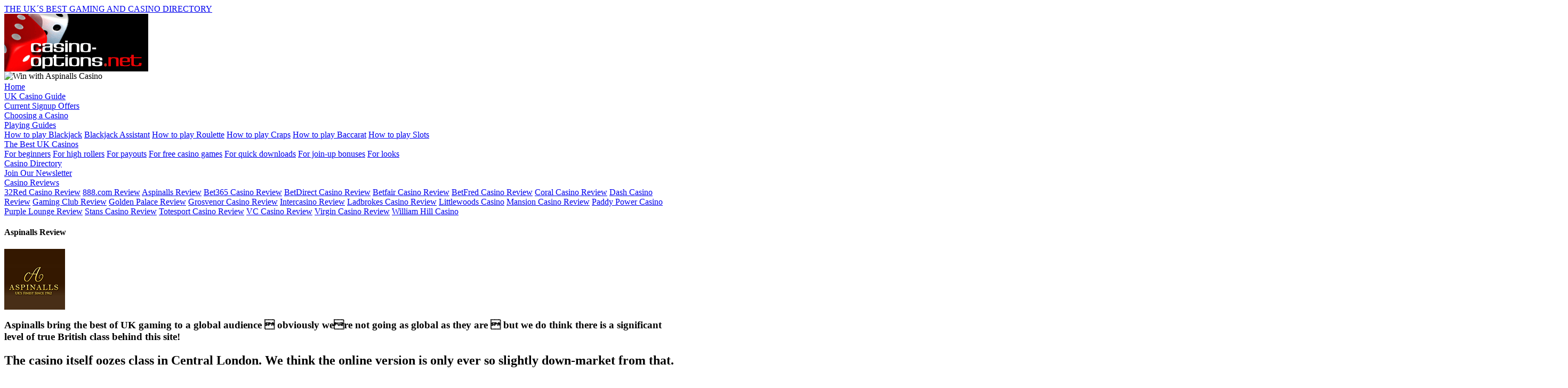

--- FILE ---
content_type: text/html; charset=utf-8
request_url: https://starcasino88.org/aspinalls-casino.asp
body_size: 4895
content:
<!DOCTYPE HTML PUBLIC "-//W3C//DTD HTML 4.01 Transitional//EN" "http://www.w3.org/TR/html4/loose.dtd">
<html lang="en">
<head>
  <meta http-equiv="content-type" content="text/html; charset=utf-8">
  <title>UK Online Casino Listings and Reviews - Casino-options.net - Aspinalls</title>
  <meta name="description" content="An independent review of Aspinalls Casino. Aspinalls - one of the best known casinos in London; our reviews are from a non-biased perspective we'll outline the sign-up offers and bonuses that are available. UK gambling tips, casino game strategies and a whole heap more.">
  <meta name="keywords" content="aspinalls, casino, UK, online, Casino, casinos, Casinos, reviews, review, uk, website, web site">
  <script src="includes/casino-options.js" type="text/javascript"></script>
  <link href="includes/casino-options.css" rel="stylesheet" type="text/css">
<link rel="shortcut icon" href="/favicon1.ico" type="image/x-icon">
</head>
<body>
  <div id="shell">
    <div id="bg-container">
      <div id="container">
        <div id="quote">
          <a href="/">THE UK´S BEST GAMING AND CASINO DIRECTORY</a>
        </div>
        <div id="header">
          <div id="logo">
            <a href="/" target="_self"><img src="images/casino-options-logo.gif" alt="The UK's best gaming and casino directory" border="0"></a>
          </div>
          <div id="banner"><img src="http://www.affiliatebannerfarm.com/vegaspartner/banners/aspinalls/468x60/468x60.gif" height="60" width="468" border="0" alt="Win with Aspinalls Casino"></div>
        </div>
        <div class="spacer" style="background:#ffffff"><img src="images/spacer.gif" width="770" height="2" alt="casino options"></div>
        <div id="left">
          <div id="navcontainer">
            <div class="navlink">
              <a href="/" class="Group" onclick="defocus(this)">Home</a>
            </div>
            <div class="navlink">
              <a href="uk-casino-guide.asp" class="Group" onclick="defocus(this)">UK Casino Guide</a>
            </div>
            <div class="navlink">
              <a href="current-sign-up-offers.asp" class="Group" onclick="defocus(this)">Current Signup Offers</a>
            </div>
            <div class="navlink">
              <a href="how-to-choose.asp" class="Group" onclick="defocus(this)">Choosing a Casino</a>
            </div>
            <div class="navlink">
              <a href="playing-guide.asp" class="Group" onclick="defocus(this)">Playing Guides</a>
            </div>
            <div class="show" id="Menu1">
              <a href="how-to-play-blackjack.asp" class="Option">How to play Blackjack</a> <a href="#" onclick="MM_openBrWindow('blackjack-assistant/default.asp','Casino','toolbar=no,location=no,status=no,menubar=no,scrollbars=no,resizable=no,width=233,height=410')" class="Option">Blackjack Assistant</a> <a href="how-to-play-roulette.asp" class="Option">How to play Roulette</a> <a href="how-to-play-craps.asp" class="Option">How to play Craps</a> <a href="how-to-play-baccarat.asp" class="Option">How to play Baccarat</a> <a href="how-to-play-slots.asp" class="Option">How to play Slots</a>
            </div>
            <div class="navlink">
              <a href="best-online-casinos.asp" target="_self" class="Group" onclick="defocus(this)">The Best UK Casinos</a>
            </div>
            <div class="show" id="Menu2">
              <a href="best-for-beginners.asp" class="Option">For beginners</a> <a href="best-for-high-rollers.asp" class="Option">For high rollers</a> <a href="best-for-payouts.asp" class="Option">For payouts</a> <a href="best-for-free-casino-games.asp" class="Option">For free casino games</a> <a href="best-for-quick-downloads.asp" class="Option">For quick downloads</a> <a href="best-for-bonuses.asp" class="Option">For join-up bonuses</a> <a href="best-for-looks.asp" class="Option">For looks</a>
            </div>
            <div class="navlink">
              <a href="casino-directory.asp" class="Group" onclick="defocus(this)">Casino Directory</a>
            </div>
            <div class="navlink">
              <a href="newsletter.asp" class="Group" onclick="defocus(this)">Join Our Newsletter</a>
            </div>
            <div class="navlink">
              <a href="featured-uk-casinos.asp" taget="_self" class="Group" onclick="defocus(this)">Casino Reviews</a>
            </div>
            <div class="show" id="Menu3">
              <a href="32red-casino.asp" class="Option">32Red Casino Review</a> <a href="888.com-casino.asp" class="Option">888.com Review</a> <a href="aspinalls-casino.asp" class="OptionOn">Aspinalls Review</a> <a href="bet365-casino.asp" class="Option">Bet365 Casino Review</a> <a href="betdirect-casino.asp" class="Option">BetDirect Casino Review</a> <a href="betfair-casino.asp" class="Option">Betfair Casino Review</a> <a href="betfred-casino.asp" class="Option">BetFred Casino Review</a> <a href="coral-casino.asp" class="Option">Coral Casino Review</a> <a href="dash-casino.asp" class="Option">Dash Casino Review</a> <a href="gamingclub-casino.asp" class="Option">Gaming Club Review</a> <a href="golden-palace-casino.asp" class="Option">Golden Palace Review</a> <a href="grosvenor-casino.asp" class="Option">Grosvenor Casino Review</a> <a href="intercasino.asp" class="Option">Intercasino Review</a> <a href="ladbrokes-casino.asp" class="Option">Ladbrokes Casino Review</a> <a href="littlewoods-casino.asp" class="Option">Littlewoods Casino</a> <a href="mansion-casino.asp" class="Option">Mansion Casino Review</a> <a href="paddypower-casino.asp" class="Option">Paddy Power Casino</a> <a href="purple-lounge-casino.asp" class="Option">Purple Lounge Review</a> <a href="stans-casino.asp" class="Option">Stans Casino Review</a> <a href="totesport-casino.asp" class="Option">Totesport Casino Review</a> <a href="vc-casino.asp" class="Option">VC Casino Review</a> <a href="virgin-casino.asp" class="Option">Virgin Casino Review</a> <a href="william-hill-casino.asp" class="Option">William Hill Casino</a>
            </div>
          </div>
        </div>
        <div id="middle">
          <div id="box1">
            <h4>Aspinalls Review</h4>
            <div class="casBOX1logo"><img src="images/casinos/aspinalls-114x114.gif" alt="Aspinalls" border="0"></div>
            <div class="casBOX1intro">
              <h3><strong>Aspinalls bring the best of UK gaming to a global audience  obviously were not going as global as they are  but we do think there is a significant level of true British class behind this site!</strong></h3>
            </div>
          </div>
          <div id="casBOXcontainer">
            <div class="casBOX1">
              <div class="casBOX1content">
                <h2>The casino itself oozes class in Central London. We think the online version is only ever so slightly down-market from that.<br>
                <br>
                The site is clear, well defined and absolutely not threatening in any way compared to other sites that are out there.<br>
                <br>
                First things first, there is a 100% cash match up to £200, but as we say on all our reviews, just tread carefully on the restrictions...<br>
                <br>
                Their online help is great  and they offer significant free chips for loyalty programme. Online casinos have always been worried about users like us moving around between casinos. They are effectively looking at ways of extending this lifetime membership and we think this loyalty scheme happens to work reasonably well.<br>
                <br>
                Microgaming technology powers the site so we are happy with the product, it really is top tier and you never know, you may even end up at an Aspinalls social function through your online membership...!</h2>
              </div>
              <div id="spacer" style="float:left"><img src="images/spacer.gif" width="318" height="10"></div>
              <div class="casBOX1bttns" style="float:left"><img src="images/downloadoff-118x20.gif" border="0" alt="No Download"></div>
              <div class="casBOX1bttns" style="float:right"><img src="images/visit-118x20.gif" border="0" alt="Visit the Website"></div>
              <div id="spacer" style="float:left"><img src="images/spacer.gif" width="318" height="10"></div>
            </div>
            <div id="casBOX3">
              <div id="casBOX3img"><img src="images/casinos/aspinalls-sshot.gif" alt="Aspinalls" border="0"></div>
              <div id="casBOX3copy">
                <h2>Overall Rating:<a href="how-do-we-choose.asp" target="_self"><img src="images/ratings/4.5.gif" alt=" - Overall Rating: 4.6*" border="0"></a>
</h2>
              </div>
              <div id="casBOX3copy">
                <h2>Sign Up Offers:<a href="how-do-we-choose.asp" target="_self"><img src="images/ratings/rated-4.5.gif" alt=" - Rated: 4.5*" border="0"></a>
</h2>
                <h2>Games:<a href="how-do-we-choose.asp" target="_self"><img src="images/ratings/rated-5.gif" alt=" - Rated: 5*" border="0"></a>
</h2>
                <h2>Aesthetics:<a href="how-do-we-choose.asp" target="_self"><img src="images/ratings/rated-4.5.gif" alt=" - Rated: 4.5*" border="0"></a>
</h2>
                <h2>Customer Service:<a href="how-do-we-choose.asp" target="_self"><img src="images/ratings/rated-4.5.gif" alt=" - Rated: 4.5*" border="0"></a>
</h2>
                <h2>Payouts:<a href="how-do-we-choose.asp" target="_self"><img src="images/ratings/rated-4.5.gif" alt=" - Rated: 4.5*" border="0"></a>
</h2>
              </div>
            </div>
            <div id="spacer" style="float:left"><img src="images/spacer.gif" width="458" height="10"></div>
            <div class="casBOX2">
              <div class="casBOX2title">
                <h1>CURRENT OFFERS</h1>
              </div>
              <div class="casBOX2content">
                <div class="casBOX2offer">
                  <div class="casBOX2img"><img src="images/casinos/aspinalls-70x35.gif" alt="Aspinalls" border="0"></div>
                  <div class="casBOX2copy">
                    <table border="0" cellpadding="0" cellspacing="0">
                      <tr>
                        <td valign="middle">
                          <h2>On your initial deposit of up to £200, you get a bonus of up to £100. (Thats a 50% cash match).</h2>
                        </td>
                      </tr>
                    </table>
                    <div class="spacer" style="float:left;clear:both"><img src="images/spacer.gif" height="14" width="183" alt="casino options"></div>
                  </div>
                </div>
              </div>
            </div>
            <div class="spacer"><img src="images/spacer.gif" height="10" width="458" alt="casino options"></div>
            <div class="casBOX2">
              <div class="casBOX2title">
                <h1>Playing Aspinalls</h1>
              </div>
              <div class="casBOX2content">
                <div class="casBOX2offer">
                  <div class="casBOX2details">
                    <h2>Play Aspinalls in:</h2>
                    <h3>
<a href="play-in-uk-sterling.asp" target="_self">UK Sterling</a>, <a href="play-in-us-dollars.asp" target="_self">US Dollars</a>, <a href="play-in-euros.asp" target="_self">Euros</a>
</h3>
                    <h2>Pay by:</h2>
                    <h3>
<a href="pay-by-visa.asp" target="_self">Visa</a>, <a href="pay-by-mastercard.asp" target="_self">Mastercard</a>, <a href="pay-by-solo.asp" target="_self">Solo</a>, <a href="pay-by-switch.asp" target="_self">Switch</a>, <a href="pay-by-maestro.asp" target="_self">Maestro</a>, <a href="pay-by-delta.asp" target="_self">Delta</a>, <a href="pay-by-electron.asp" target="_self">Electron</a>, <a href="pay-by-banktransfer.asp" target="_self">Bank Transfer</a>, <a href="pay-by-cheque.asp" target="_self" style="text-decoration:line-through;color:#666666">Cheque</a>, <a href="pay-by-laser.asp" target="_self" style="text-decoration:line-through;color:#666666">Laser</a>, <a href="pay-by-neteller.asp" target="_self">Neteller</a>, <a href="pay-by-moneybookers.asp" target="_self">Moneybookers</a>, <a href="pay-by-ukash.asp" target="_self">UKash</a>, <a href="pay-by-firepay.asp" target="_self">Firepay</a>, <a href="pay-by-westernunion.asp" target="_self" style="text-decoration:line-through;color:#666666">Western Union</a>
</h3>
                    <h2>Play Aspinalls in:</h2>
                    <h3>
<a href="play-in-english.asp" target="_self">English</a>, <a href="play-in-french.asp" target="_self" style="text-decoration:line-through;color:#666666">French</a>, <a href="play-in-spanish.asp" target="_self" style="text-decoration:line-through;color:#666666">Spanish</a>, <a href="play-in-italian.asp" target="_self" style="text-decoration:line-through;color:#666666">Italian</a>, <a href="play-in-german.asp" target="_self" style="text-decoration:line-through;color:#666666">German</a>
</h3>
                    <h2>Aspinalls software:</h2>
                    <h3>Microgaming</h3>
                    <h2>Jurisdiction:</h2>
                    <h3>Kahnawake, Canada</h3>
                    <h2>Aspinalls has been running since:</h2>
                    <h3>2003</h3>
                    <h2>Customer Support Phone:</h2>
                    <h3 style="white-space:pre">Canada 1-800-567-2361 (or 1866-509-1828) United Kingdom 0800-731-4295 Australia 1800-150-803 Israel 180-945-1604 Germany 0800-181-5917 Portugal 800-827-004 Hong Kong 800-901-711 Italy 800-783-313 France 0800-901-419 Japan 0044-22-27-2104 Singapore 800-2700-004 Taiwan 0080-27-9905 Korea 00-798-271-003 Netherlands 0800 022 1327</h3>
                    <h2>Customer Support Email:</h2>
                    <h3></h3>
                    <div class="spacer" style="float:left;clear:both"><img src="images/spacer.gif" height="14" width="436" alt="casino options"></div>
                  </div>
                </div>
              </div>
            </div>
          </div>
          <div class="spacer" style="margin-left:10px"><img src="images/spacer.gif" height="1" width="458" alt="casino options"></div>
        </div>
        <div id="right">
          <div class="righttitlebox">
            <a href="newsletter.asp" tarhet="_self" class="righttitle" onclick="defocus(this)">Join Our Newsletter</a>
          </div>
          <div class="righttextbox">
            <div class="rightcopyholder">
              <div class="rightcopy">
                Email Address:
              </div>
              <form method="post" action="/" name="form" id="form" onsubmit="return checkform()" style="height:60px;padding:0px;margin:0px">
                <div>
                  <input name="fmEMAIL" type="text" id="fmEMAIL" maxlength="35" style="padding:0px;margin:0px;width:128px">
                </div>
                <div style="text-align:center;height:40px;padding-top:5px">
                  <input type="image" src="images/join-now-bttn.gif">
                </div>
              </form>
              <div class="rightcopysm">
                Note: We will not pass your details on to any third parties
              </div>
            </div>
          </div>
          <div class="spacer" style="background:#000000"><img src="images/spacer.gif" width="140" height="2" alt="casino options"></div>
          <div class="righttitlebox">
            <a class="righttitle" onclick="defocus(this)">Play in...</a>
          </div>
          <div class="righttextbox">
            <div class="flagbox">
              <div class="rightflag"><img src="images/currency/pound.gif" alt="UK Sterling"></div>
              <div class="rightflagcopy">
                <a href="play-in-uk-sterling.asp" target="_self">UK Sterling</a>
              </div>
            </div>
            <div class="flagbox">
              <div class="rightflag"><img src="images/currency/dollar.gif" alt="US Dollars"></div>
              <div class="rightflagcopy">
                <a href="play-in-us-dollars.asp" target="_self">US Dollars</a>
              </div>
            </div>
            <div class="flagbox">
              <div class="rightflag"><img src="images/currency/euro.gif" alt="Euros"></div>
              <div class="rightflagcopy">
                <a href="play-in-euros.asp" target="_self">Euros</a>
              </div>
            </div>
          </div>
          <div class="spacer" style="background:#000000"><img src="images/spacer.gif" width="140" height="2" alt="casino options"></div>
          <div class="righttitlebox">
            <a class="righttitle" onclick="defocus(this)">Pay by...</a>
          </div>
          <div class="righttextbox">
            <div class="flagbox">
              <div class="rightflag"><img src="images/payments/visa.gif" alt="Visa"></div>
              <div class="rightflagcopy">
                <a href="pay-by-visa.asp" target="_self">Visa</a>
              </div>
            </div>
            <div class="flagbox">
              <div class="rightflag"><img src="images/payments/mastercard.gif" alt="Mastercard"></div>
              <div class="rightflagcopy">
                <a href="pay-by-mastercard.asp" target="_self">Mastercard</a>
              </div>
            </div>
            <div class="flagbox">
              <div class="rightflag"><img src="images/payments/solo.gif" alt="Solo"></div>
              <div class="rightflagcopy">
                <a href="pay-by-solo.asp" target="_self">Solo</a>
              </div>
            </div>
            <div class="flagbox">
              <div class="rightflag"><img src="images/payments/switch.gif" alt="Switch"></div>
              <div class="rightflagcopy">
                <a href="pay-by-switch.asp" target="_self">Switch</a>
              </div>
            </div>
            <div class="flagbox">
              <div class="rightflag"><img src="images/payments/maestro.gif" alt="Maestro"></div>
              <div class="rightflagcopy">
                <a href="pay-by-maestro.asp" target="_self">Maestro</a>
              </div>
            </div>
            <div class="flagbox">
              <div class="rightflag"><img src="images/payments/delta.gif" alt="Delta"></div>
              <div class="rightflagcopy">
                <a href="pay-by-delta.asp" target="_self">Delta</a>
              </div>
            </div>
            <div class="flagbox">
              <div class="rightflag"><img src="images/payments/electron.gif" alt="Electron"></div>
              <div class="rightflagcopy">
                <a href="pay-by-electron.asp" target="_self">Electron</a>
              </div>
            </div>
            <div class="flagbox">
              <div class="rightflag"><img src="images/payments/banktransfer.gif" alt="Bank Transfer"></div>
              <div class="rightflagcopy">
                <a href="pay-by-banktransfer.asp" target="_self">Bank Transfer</a>
              </div>
            </div>
            <div class="flagbox">
              <div class="rightflag"><img src="images/payments/cheque.gif" alt="Cheque"></div>
              <div class="rightflagcopy">
                <a href="pay-by-cheque.asp" target="_self">Cheque</a>
              </div>
            </div>
            <div class="flagbox">
              <div class="rightflag"><img src="images/payments/laser.gif" alt="Laser"></div>
              <div class="rightflagcopy">
                <a href="pay-by-laser.asp" target="_self">Laser</a>
              </div>
            </div>
            <div class="flagbox">
              <div class="rightflag"><img src="images/payments/neteller.gif" alt="Neteller"></div>
              <div class="rightflagcopy">
                <a href="pay-by-neteller.asp" target="_self">Neteller</a>
              </div>
            </div>
            <div class="flagbox">
              <div class="rightflag"><img src="images/payments/moneybookers.gif" alt="Money Bookers"></div>
              <div class="rightflagcopy">
                <a href="pay-by-moneybookers.asp" target="_self">Moneybookers</a>
              </div>
            </div>
            <div class="flagbox">
              <div class="rightflag"><img src="images/payments/ukash.gif" alt="UKash"></div>
              <div class="rightflagcopy">
                <a href="pay-by-ukash.asp" target="_self">UKash</a>
              </div>
            </div>
            <div class="flagbox">
              <div class="rightflag"><img src="images/payments/firepay.gif" alt="Firepay"></div>
              <div class="rightflagcopy">
                <a href="pay-by-firepay.asp" target="_self">Firepay</a>
              </div>
            </div>
            <div class="flagbox">
              <div class="rightflag"><img src="images/payments/westernunion.gif" alt="Western Union"></div>
              <div class="rightflagcopy">
                <a href="pay-by-westernunion.asp" target="_self">Western Union</a>
              </div>
            </div>
          </div>
          <div class="spacer" style="background:#000000"><img src="images/spacer.gif" width="140" height="2" alt="casino options"></div>
          <div class="righttitlebox">
            <a class="righttitle" onclick="defocus(this)">Play in...</a>
          </div>
          <div class="righttextbox">
            <div class="flagbox">
              <div class="rightflag"><img src="images/flags/UK-30x15.gif" alt="English"></div>
              <div class="rightflagcopy">
                <a href="play-in-english.asp" target="_self">English</a>
              </div>
            </div>
            <div class="flagbox">
              <div class="rightflag"><img src="images/flags/FR-30x15.gif" alt="French"></div>
              <div class="rightflagcopy">
                <a href="play-in-french.asp" target="_self">French</a>
              </div>
            </div>
            <div class="flagbox">
              <div class="rightflag"><img src="images/flags/ES-30x15.gif" alt="Spanish"></div>
              <div class="rightflagcopy">
                <a href="play-in-spanish.asp" target="_self">Spanish</a>
              </div>
            </div>
            <div class="flagbox">
              <div class="rightflag"><img src="images/flags/IT-30x15.gif" alt="Italian"></div>
              <div class="rightflagcopy">
                <a href="play-in-italian.asp" target="_self">Italian</a>
              </div>
            </div>
            <div class="flagbox">
              <div class="rightflag"><img src="images/flags/DE-30x15.gif" alt="German"></div>
              <div class="rightflagcopy">
                <a href="play-in-german.asp" target="_self">German</a>
              </div>
            </div>
          </div>
        </div>
      </div>
      <div class="spacer" style="margin-left:10px"><img src="images/spacer.gif" border="0" width="770" height="10" alt="casino options"></div>
      <div id="footercontainer">
        <div id="footer">
          <a href="/" target="_self" class="footer">Home</a> | <a href="feedback.asp" target="_self" class="footer">Feedback</a> | <a href="about-us.asp" target="_self" class="footer">About us</a> | <a href="how-do-we-choose.asp" target="_self" class="footer">How Do We Choose</a> | <a href="responsible-gaming.asp" target="_self" class="footer">Responsible Gaming</a> | Site Map  
        </div>
        <div id="gamcare"><img src="images/gamcare-logo.gif" border="0"></div>
      </div>
    </div>
    <div id="skyscraper"></div>
    <div id="copyright">
      © 2007 casino-options.net | Dice BTC
    </div>
    <script language="javascript" type="text/javascript">
    function checkform()
    {
        if (document.form.fmEMAIL.value == "")
        {
                alert("Please enter your email address");
                //var txt = ('Required');
                return false;
        }
        // validate an e-mail address
        else if (!/^\w+([\.-]?\w+)*@\w+([\.-]?\w+)*(\.\w{2,4})+$/.test(document.form.fmEMAIL.value))
        {
                alert("Please enter a valid email address");
                //var txt = ('Required');
                return false;
        }
    }
    </script>
  </div>
<script defer src="https://static.cloudflareinsights.com/beacon.min.js/vcd15cbe7772f49c399c6a5babf22c1241717689176015" integrity="sha512-ZpsOmlRQV6y907TI0dKBHq9Md29nnaEIPlkf84rnaERnq6zvWvPUqr2ft8M1aS28oN72PdrCzSjY4U6VaAw1EQ==" data-cf-beacon='{"version":"2024.11.0","token":"6fb5b3aedd054a71bc8a6eca17170bf7","r":1,"server_timing":{"name":{"cfCacheStatus":true,"cfEdge":true,"cfExtPri":true,"cfL4":true,"cfOrigin":true,"cfSpeedBrain":true},"location_startswith":null}}' crossorigin="anonymous"></script>
</body>
</html>
